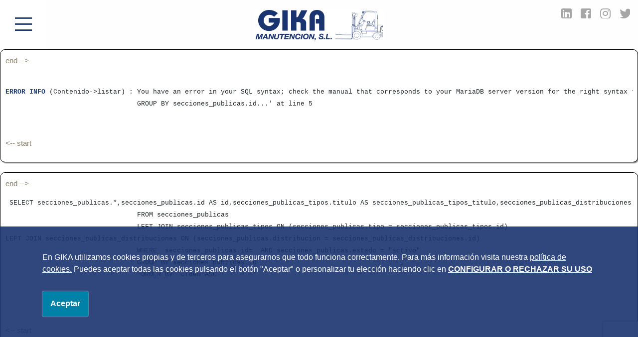

--- FILE ---
content_type: text/html; charset=UTF-8
request_url: https://www.gika.es/nam-non-ligula-ac
body_size: 10244
content:



    <!DOCTYPE html>
    <!--[if lt IE 7]>      <html class="no-js lt-ie9 lt-ie8 lt-ie7" lang="es"> <![endif]-->
    <!--[if IE 7]>         <html class="no-js lt-ie9 lt-ie8" lang="es"> <![endif]-->
    <!--[if IE 8]>         <html class="no-js lt-ie9" lang="es"> <![endif]-->
    <!--[if gt IE 8]><!--> <html class="no-js" lang="es"> <!--<![endif]-->
<head>

    <script>

        function replace (original, replaces) {

            if (typeof replaces === 'undefined') {
                return original;
            }

            $.each(replaces, function(key, val) {
                reg = new RegExp('{{'+key+'}}', 'g');
                original = original.replace(reg, val);
            });

            return original;
        }

                var prismaTraducion =  {"si":"S\u00ed","no":"No","si_2":"S\u00ed","no_2":"No","guardar":"Guardar","cancelar":"Cancelar","aceptar":"Aceptar","aceptar_2":"Aceptar","destinatarios":"Destinatarios","duracion_estimada":"Duraci\u00f3n estimada","date_format":"dd\/mm\/yy","replegar_pestanas":"Replegar pesta\u00f1as","desplegar_pestanas":"Desplegar pesta\u00f1as","mensaje_conf_tabla_guardar":"La configuraci\u00f3n actual de la tabla ha sido guardada","titulo_mensaje_data_guardar":"Datos guardados","titulo_imposible_cancel_pedido":"Imposible cancelar pedido","mensaje_imposible_cancel_pedido":"No se ha podido cancelar el pedido. Int\u00e9ntalo de nuevo m\u00e1s tarde o ponte en contacto con un Administrador","mensaje_se_ha_cancelado_pedido":"Se ha cancelado correctamente el pedido","titulo_recuperar_pedido":"Recuperar pedido","mensaje_recuperar_pedido_question":"\u00bfRealmente desea recuperar este pedido y que deje de estar cancelado?","titulo_borrar_registro":"Borrar registro","mensaje_borrar_registro_confirm":"\u00bfRealmente desea borrar el registro?","titulo_registros_dependientes":"Registros dependientes","mensaje_eliminar_registros_dependientes_singular":"El registro que se desea eliminar tiene {{texto}} registro dependiente.","mensaje_eliminar_registros_dependientes_singular_2":"Borrar primero dicho registro.","mensaje_eliminar_registros_dependientes_plural":"El registro que se desea eliminar tiene {{texto}} registros dependientes.","mensaje_eliminar_registros_dependientes_plural_2":"Borrar primero dichos registros.","abrir_articulo":"Abrir art\u00edculo","cerrar":"Cerrar","pregunta_realmente_borrar_definitiva":"\u00bfRealmente desea borrar de manera definitiva el registro?","titulo_recuperar_registro":"Recuperar registro","mensaje_recuperar_registro":"\u00bfRealmente desea recuperar este registro?","list_marcar_como_tooltip":"Marcar como {{texto}}","list_estado_actual_tooltip":"Estado actual: {{texto}}","titulo_Error_cambio_estado":"Error en cambio de estado","mensaje_error_cambio_estado":"Se ha producido un error al cambiar de estado. Int\u00e9ntelo de nuevo m\u00e1s tarde o p\u00f3ngase en contacto con un Administrador","modo_compacto_imagenes_desactivar":"Desactivar el modo compacto y desplegar la informaci\u00f3n","modo_compacto_imagenes":"Modo compacto para cambiar el orden de las im\u00e1genes","modo_compacto_files":"Modo compacto para cambiar el orden de los files","mensaje_video_plataformas_permitidas":"Plataformas permitidas: Youtube, Vimeo, Metacafe, Dailymotion, Facebook","mensaje_video_plataformas_permitidas_2":"<strong>SI NO ES FACEBOOK<\/strong>: Copiar directamente la direcci\u00f3n de la barra de navegaci\u00f3n que aparece cuando se visualiza el v\u00eddeo e introducirla en el siguiente campo","mensaje_video_plataformas_permitidas_3":"texto_video_mensaje_panel","titulo_question_cancelar_edicion":"Cancelar edici\u00f3n","mensaje_question_cancelar_edicion":"\u00bfRealmente desea cancelar la edici\u00f3n de este registro?","mensaje_question_cancelar_edicion_2":"Si se cancela se perder\u00e1 cualquier cambio realizado","mensaje_abandono_pagina":"Est\u00e1 a punto de abandonar la pagina y se han realizado cambios en el formulario actual. \u00bfEst\u00e1 seguro?","titulo_salir_panel":"Salir del panel","panel_administracion":"management panel","mensaje_salir_panel":"\u00bfRealmente desea salir del {{texto}}?","mensaje_tiempo_queda":"Menos de un minuto","mensaje_tiempo_aprox":"Aprox. {{tiempo}} minutos","cuenta_atras_envio":"Cuenta atr\u00e1s hasta el pr\u00f3ximo env\u00edo","fecha_envio":"Fecha de env\u00edo","llevan_correos_enviados":"llevan  de <b>{{total}}<\/b> correos enviados","no_mas_envios_pendientes":"No hay m\u00e1s env\u00edos pendientes","add_directo_sec_desde_inicio":"A\u00f1adir acceso directo a esta Secci\u00f3n desde el Inicio","quitar_directo_sec_desde_inicio":"Quitar acceso directo a esta Secci\u00f3n en el Inicio","mensaje_falta_terminar_session":"Falta {{response}} para que termine","titulo_envio_alerta":"Env\u00edo de alerta","mensaje_envio_alerta":"Solo se podr\u00e1 enviar esta alerta una vez, \u00bfest\u00e1 seguro?","preparando_envio":"Preparando env\u00edo","realizando_envio":"Realizando env\u00edo","enviados_label":"Enviados","faltan_label":"Faltan","enviando_alerta":"Enviando alerta","mensaje_redimension_fallo":"<strong>Importante<\/strong>: El recorte puede fallar si coincide con el l\u00edmite de la imagen","mensaje_redimension_imagen":"<strong>Selecciona un \u00e1rea<\/strong>. Si es mayor que el tama\u00f1o base, se redimensionar\u00e1","mensajeremplazarTextoRecorte":"Tama\u00f1o base del recorte:<strong> {{dimensiones}}<\/strong> p\u00edxeles","tituloAnadir":"A\u00f1adir","tyni_formatoh2":"Heading H2","tyni_formatoh3":"Heading H3","titulo_recortedeimagen":"Recorte de imagen","alert_recorte_eliminado":"El recorte ha sido eliminado","alert_recorte_guardado":"El recorte se guard\u00f3 correctamente.","alert_no_se_pudo_recorte_guardado":"ERROR: No se pudo guardar el recorte.","alert_no_se_guardo_recorte":"La imagen no se guard\u00f3 (debes seleccionar un \u00e1rea).","alert_no_se_pudo_intenta_de_nuevo":"ERROR:No se ha podido recortar la imagen, por favor intentelo de nuevo.","titulo_mensaje_borrar_archivo":"Borrar archivo","mensaje_question_borrar_archivo":"\u00bfConfirma que quiere eliminar este elemento?","error_formato_img_msg":"Error al subir \"{{archivo}}\": este archivo no es una imagen de formato v\u00e1lido.","error_size_img_msg":"Error al subir \"{{archivo}}\": Por favor selecciona una imagen m\u00e1s peque\u00f1a, el tama\u00f1o m\u00e1ximo son 100MB.","msg_alcanzo_numero_max_img":"Se ha alcanzado el n\u00famero m\u00e1ximo de {{max}} im\u00e1genes. Para subir una nueva se ha de eliminar alguna de las existentes.","msg_alcanzo_numero_max_file":"Se ha alcanzado el n\u00famero m\u00e1ximo de {{max}} v\u00eddeos. Para subir uno nuevo se ha de eliminar alguno de los existentes.","msg_alcanzo_numero_max_video":"Se ha alcanzado el n\u00famero m\u00e1ximo de {{max}} archivos. Para subir uno nuevo se ha de eliminar alguno de los existentes.","msg_envio_finalizado":"EL ENV\u00cdO HA FINALIZADO.","msg_dimencion_maximo_permitido_archivo":"Las dimensiones del archivo {{file_name}} superan el m\u00e1ximo permitido de {{dimencionx}} x {{dimenciony}}.","label_espacio_libre":"Espacio libre","imagen":"imagen","imagenes":"im\u00e1genes","video_titulo":"v\u00eddeo","videos":"v\u00eddeos","archivo_titulo":"archivo","archivos":"archivos","option_img_representativa":"Imagen representativa del {{tipo_archivo}}: {{nombre_archivo}}","titulo_borrado_exitoso":"Borrado exitoso","msgborradoexitoso":"Se ha borrado el elemento seleccionado","msgBorradoFailtitulo":"Borrado err\u00f3neo","msgBorradoBail":"No se ha podido borrar el elemento seleccionado. Int\u00e9ntelo de nuevo o p\u00f3ngase en contacto con un Administrador","titulo_desactivado_erroneo":"Desactivado err\u00f3neo","msg_desactivado_erroneo":"No se ha podido desactivar el elemento seleccionado. Int\u00e9ntelo de nuevo o p\u00f3ngase en contacto con un Administrador","titulo_desactivado_exitoso":"Desactivado exitoso","msg_desactivado_exitoso":"Se ha desactivado el elemento seleccionado","titulo_aprobado_erroneo":"Aprobado err\u00f3neo","msg_aprobado_erroneo":"No se ha podido aprobar el elemento seleccionado. Int\u00e9ntelo de nuevo o p\u00f3ngase en contacto con un Administrador","titulo_aprobado_exitoso":"Aprobado exitoso","msg_aprobado_exitoso":"Se ha aprobado el elemento seleccionado","tituloDesactivarElemento":"Desactivar elemento","msgDesactivarElemento":"\u00bfSeguro que quiere desactivar el elemento seleccionado?","titulo_eleminar_acceso":"Eliminar acceso directo","mensaje_conf_eliminar_acceso":"\u00bfSeguro que quiere eliminar el acceso directo a{{name}}?","labelBoletinesMostrar":"Mostrar","labelBoletinesOcultar":"Ocultar"};

    </script>
    <meta charset="utf-8">
    <script>
        (function(i,s,o,g,r,a,m){i['GoogleAnalyticsObject']=r;i[r]=i[r]||function(){
            (i[r].q=i[r].q||[]).push(arguments)},i[r].l=1*new Date();a=s.createElement(o),
            m=s.getElementsByTagName(o)[0];a.async=1;a.src=g;m.parentNode.insertBefore(a,m)
        })(window,document,'script','https://www.google-analytics.com/analytics.js','ga');

        ga('create', 'UA-59968231-1', 'auto');
        ga('send', 'pageview');
    </script>
    <meta http-equiv="X-UA-Compatible" content="IE=edge,chrome=1">
    <meta name="viewport" content="width=device-width, initial-scale=1">
    <title>Nam non ligula ac | GIKA</title>
                <meta content='Nam non ligula ac' property='og:title'/>
                    <meta content='https://www.gika.es/nam-non-ligula-ac' property='og:url'/>
                    <meta content='https://www.gika.es/cache/secciones-publicas/2018/10/20/i-p-1024x768-espigon-.agua-opcion-a-as-df_og_image.jpg' property='og:image'/>
                    <meta content='GIKA' property='og:site_name'/>
                    <meta content='Cras vehicula, lorem ut dictum rhoncus, nisi erat luctus arcu, id luctus purus mauris sit amet urna. Cras id elit risus. Integer consequa...' property='og:description'/>
                    <meta name="description" content="" />
        <meta name="keywords" content="" />
            <meta name="robots" content="INDEX,FOLLOW" />
    <script>
                var gmaps_lat = "43.263242424752775";
        var gmaps_lng = " -1.969575583934784";
        var gmaps_zoom = 19;
        var gmaps_maptype = "HYBRID";
        
        var uaAnalitics = "UA-59968231-1";

        var titulopolitica = 'Para ver el contenido debe modificar la <a class=\"config-cookies\" href=\"#\">configuración de las Cookies</a>.';
    </script>

    <link rel="shortcut icon" href="https://www.gika.es/favicon.ico" type="image/x-icon" />

                                                                                                                                                                                                                                                                                                                                                                                                                                                                                                                                                                                                                                                                                                                                                                                                                                                                                                                                                                                                                                                                                                                                                                                                                                                                                                                                                                                                                                                                                                                                                                                                                                                                                                                                                                                                                                                                                                                                                                                                                                                                                                                                                                                                                                                                                                                                                                                                                                                                                                                                                                                                                    
    <link rel="alternate" hreflang="eu" href="https://www.gika.es/seccion-13-nam-non-ligula-ac" />
            <!-- RECAPTCHA 3 -->
        <script src="https://www.google.com/recaptcha/api.js?render=6LdZpSohAAAAAB7G8Ksxutyg0nYvbnuywVB4ts_o"></script>
    
            <link href="https://fonts.googleapis.com/css?family=Ubuntu:300,300i,400,400i,500,500i,700,700i" rel='stylesheet' type='text/css' media='all' />
                        <link href="https://www.gika.es/min/f=css/plugins/jquery-ui/bootstrap/jquery-ui-1.10.0.custom.css,css/plugins/jquery.colorbox/colorbox.css,css/bootstrap.min.css,css/fontawesome-all.min.css,css/bootstrap-social.css,css/main.css,temas/gika/css/estilos.css,temas/gika/css/cookies.css" rel='stylesheet' type='text/css' media='all' />
    
                <script src="https://www.gika.es/min/f=js/jquery-1.9.1.min.js,js/modernizr-2.6.2.min.js,js/_init_public.js"></script>
            <!--[if lte IE 9]>
    <script src='http://ie7-js.googlecode.com/svn/version/2.1(beta4)/IE9.js'></script>
    <script src='http://css3-mediaqueries-js.googlecode.com/svn/trunk/css3-mediaqueries.js'></script>
    <![endif]-->

</head>

<body class="chrome  with-cart" >



<!--Script para que el footer se ajuste al la altura de la pantalla del usuario -->
<script>
    $(document).ready(function() {
        var h_header = $('#header-bg').height();
        var h_footer = $('#footer-bg').height();
        var h_disp = $(window).height() - h_header - h_footer;
        $('#section-bg').css("min-height", h_disp);
    });
</script>
<!--Script para qque cuando se despliegue el menú ocupe solamente la altura de la pantalla del usuario-->
<script>
    $(document).ready(function()
    {
        var h_disp = $(window).height();
        $('#main-nav .navbar-collapse.collapse').css("height", h_disp);
        $('#main-nav .primera').css("height", h_disp+17);
    });
</script>
<div id="header-bg" class="container-fluid">
        <div class="row d-md-none">
        <div id="social-langs" class="container-fluid">
            <div class="socials float-left w-100">
                <ul class="d-flex justify-content-end align-items-end flex-row">
                                            <li><a href="https://www.facebook.com/gikamanutencion.carretillas.5" target="_blank" class="btn btn-social-icon btn-facebook btn-xs" title="Facebook" data-toggle="tooltip" data-placement="bottom"><i class="fab fa-facebook"></i></a></li>
                                                                <li><a href="#" target="_blank" class="btn btn-social-icon btn-twitter btn-xs" title="Twitter" data-toggle="tooltip" data-placement="bottom"><i class="fab fa-twitter"></i></a></li>
                                                                                    <li><a href="#" target="_blank" class="btn btn-social-icon btn-instagram btn-xs" title="Instagram" data-toggle="tooltip" data-placement="bottom"><i class="fab fa-instagram"></i></a></li>
                                                                                                                            <li><a href="https://www.linkedin.com/company/gika-manutencion-s-l" target="_blank" class="btn btn-social-icon btn-linkedin btn-xs" title="Linkedin" data-toggle="tooltip" data-placement="bottom"><i class="fab fa-linkedin"></i></a></li>
                                    </ul>
            </div>

            <div class="clearfix"></div>
        </div>
    </div>
    <header class="d-flex justify-content-end align-items-start">
            <div id="logo" class="float-left d-flex justify-content-center align-items-center">
                                                        <a href="https://www.gika.es">
                                                    <img class="d-block" src="https://www.gika.es/img/logo.png" alt="GIKA" />
                                                </a>
                                            </div>
                <div class="logos_redes position-absolute right float-right">
                                        <span class="d-none d-md-inline-block float-right">
                            <div class="socials float-left">
                                <ul class="d-flex justify-content-center align-items-end">
                                                                            <li><a href="https://www.linkedin.com/company/gika-manutencion-s-l" target="_blank" class="btn btn-social-icon btn-linkedin btn-xs" title="Linkedin" data-toggle="tooltip" data-placement="bottom"><i class="fab fa-linkedin"></i></a></li>
                                                                                                                <li><a href="https://www.facebook.com/gikamanutencion.carretillas.5" target="_blank" class="btn btn-social-icon btn-facebook btn-xs" title="Facebook" data-toggle="tooltip" data-placement="bottom"><i class="fab fa-facebook"></i></a></li>
                                                                                                                <li><a href="#" target="_blank" class="btn btn-social-icon btn-instagram btn-xs" title="Instagram" data-toggle="tooltip" data-placement="bottom"><i class="fab fa-instagram"></i></a></li>
                                                                                                                <li><a href="#" target="_blank" class="btn btn-social-icon btn-twitter btn-xs" title="Twitter" data-toggle="tooltip" data-placement="bottom"><i class="fab fa-twitter"></i></a></li>
                                                                                                                                                                                    
                                </ul>
                            </div>
                                                            </nav>
                                                    </span>
                    <div class="clearfix"></div>
                </div>
    </header>
    <div class="clearfix"></div>
</div>




<div id="main-nav-bg" class="container-fluid">
    <nav id="main-nav" class="navbar  navbar-light">
        <button class="navbar-toggler position-absolute" type="button" data-toggle="collapse" data-target="#main-nav-menu" aria-controls="main-nav-menu" aria-expanded="false" aria-label="Mostrar/ocultar navegación">
            <i class="fas fa-bars"></i>
        </button>
        <div class="collapse navbar-collapse  " id="main-nav-menu">
            <button class="nabvar-close d-inline-block position-absolute btn" type="button" data-target="#main-nav-menu">
                <i class="fal fa-times"></i>
            </button>
            <div class="container">
                <div class="titular_menu_desp d-block text-center">
                    MENÚ                </div>
                <div class="row ml-0 mr-0">
                    <ul class="navbar-nav col-lg-3">
                                                                            <li class="nav-item ">
                                                                    <a href="https://www.gika.es" class="nav-link pl-0">Portada</a>
                                                                                            </li>

                                                        <li class="nav-item ">
                                                                    <a href="https://www.gika.es/gika-manutencion" class="nav-link pl-0">Gika Manutención</a>
                                                                                            </li>

                                                        <li class="nav-item ">
                                                                    <a href="https://www.gika.es/noticias" class="nav-link pl-0">Noticias</a>
                                                                                                                            </li>

                                                        <li class="nav-item ">
                                                                    <div class="d-flex justify-content-between align-items-center clase_prod">
                                        <div class="nav-link pl-0">Productos</div>
                                        <i class="fas fa-arrow-right"></i>
                                    </div>
                                                                                                                                                    <div class="d-block position-absolute submenu_azul">
                                                                                                <div class="inline titular_submenu"> Productos</div>
                                                <ul class="row lista_submenu pl-0">                                                <li class="d-flex justify-content-start align-items-center"><div class="d-block subprod">Carretillas contrapesadas</div></li><li class="d-flex justify-content-start align-items-center"><div class="d-block subprod">Máquinas de interior</div></li>                                                                                                <ul class="tercer_nivel">
                                                                                                            <li class="d-flex justify-content-center align-items-center">
                                                            <i class="fas fa-angle-right"></i>
                                                            <a href="https://www.gika.es/termicas">Térmicas</a>
                                                        </li>
                                                                                                            <li class="d-flex justify-content-center align-items-center">
                                                            <i class="fas fa-angle-right"></i>
                                                            <a href="https://www.gika.es/electricas">Eléctricas</a>
                                                        </li>
                                                                                                    </ul>
                                                                                                <ul class="tercer_nivel">
                                                                                                            <li class="d-flex justify-content-start align-items-center">
                                                            <i class="fas fa-angle-right"></i>
                                                            <a href="https://www.gika.es/transpaletas-electricas">Transpaletas eléctricas</a>
                                                        </li>
                                                                                                            <li class="d-flex justify-content-start align-items-center">
                                                            <i class="fas fa-angle-right"></i>
                                                            <a href="https://www.gika.es/apiladores">Apiladores</a>
                                                        </li>
                                                                                                            <li class="d-flex justify-content-start align-items-center">
                                                            <i class="fas fa-angle-right"></i>
                                                            <a href="https://www.gika.es/retractiles">Retráctiles</a>
                                                        </li>
                                                                                                            <li class="d-flex justify-content-start align-items-center">
                                                            <i class="fas fa-angle-right"></i>
                                                            <a href="https://www.gika.es/carretillas-pasillos-estrechos">Carretillas pasillos estrechos</a>
                                                        </li>
                                                                                                            <li class="d-flex justify-content-start align-items-center">
                                                            <i class="fas fa-angle-right"></i>
                                                            <a href="https://www.gika.es/recogepedidos">Recogepedidos</a>
                                                        </li>
                                                                                                    </ul>
                                                </ul>                                            </div>

                                        
                                                                                                                                        </li>

                                                        <li class="nav-item ">
                                                                    <div class="d-flex justify-content-between align-items-center clase_maq">
                                        <div class="nav-link pl-0">Máquinas Ocasión</div>
                                        <i class="fas fa-arrow-right"></i>
                                    </div>
                                                                                                        
                                                                                    <div class="d-block position-absolute submenu_gris">
                                                                                                <div class="inline titular_submenu borde_submenu2">Máquinas Ocasión</div>
                                                <ul>                                                <li class="d-flex justify-content-start align-items-center"><i class="fas fa-angle-right"></i><a href="https://www.gika.es/carretillas">Carretillas</a></li><li class="d-flex justify-content-start align-items-center"><i class="fas fa-angle-right"></i><a href="https://www.gika.es/implementos">Implementos</a></li></ul>                                            </div>
                                                                                                                                        </li>

                                                        <li class="nav-item ">
                                                                    <a href="https://www.gika.es/servicio-post-venta" class="nav-link pl-0">Servicio Post-venta</a>
                                                                                            </li>

                                                        <li class="nav-item ">
                                                                    <a href="https://www.gika.es/contacto" class="nav-link pl-0">Contacto</a>
                                                                                            </li>

                                                        <li class="nav-item ">
                                                                    <a href="https://www.gika.es/aviso-legal" class="nav-link pl-0">Aviso legal</a>
                                                                                            </li>

                                                        <li class="nav-item ">
                                                                    <a href="https://www.gika.es/politica-de-privacidad-y-cookies" class="nav-link pl-0">Política de privacidad y Cookies</a>
                                                                                            </li>

                                                </ul>
                </div>
            </div>
                            <nav id="langs" class="float-left position-absolute">
                    <ul>
                                                    <li class="es selected first "><abbr title="Idioma actual: Castellano" data-toggle="tooltip" data-placement="bottom">es</abbr></li>
                                                        <li class="eu   last"><a href="https://www.gika.es/seccion-13-nam-non-ligula-ac" title="Euskara" data-toggle="tooltip" data-placement="bottom">eu</a></li>
                                                </ul>
                </nav>
                    </div>
    </nav>
</div>




<div id="section-bg" class="container-fluid">



<!--
<div id="section-bg" class="container-fluid">

-->
<section class="section-gallery-3-cols"  >


        
        
        
        <div class="titulo d-block">


        
                                                <div class="debug"><p><a name="prstart417" href="#prend417" class="nav-pr">end --></a></p><pre><p><br /><strong>ERROR INFO</strong> (Contenido->listar) : You have an error in your SQL syntax; check the manual that corresponds to your MariaDB server version for the right syntax to use near 'AND secciones_publicas.estado = "activo" 
				 GROUP BY secciones_publicas.id...' at line 5</p></pre><br /><p><a name="prEND417" href="#prstart417" class="nav-pr"><-- start</a></p></div><div class="debug"><p><a name="prstart620" href="#prend620" class="nav-pr">end --></a></p><pre> SELECT secciones_publicas.*,secciones_publicas.id AS id,secciones_publicas_tipos.titulo AS secciones_publicas_tipos_titulo,secciones_publicas_distribuciones.titulo AS secciones_publicas_distribuciones_titulo
				 FROM secciones_publicas
				 LEFT JOIN secciones_publicas_tipos ON (secciones_publicas.tipo = secciones_publicas_tipos.id) 
LEFT JOIN secciones_publicas_distribuciones ON (secciones_publicas.distribucion = secciones_publicas_distribuciones.id)
				 WHERE  secciones_publicas.id=  AND secciones_publicas.estado = "activo" 
				 GROUP BY secciones_publicas.id
				  ORDER BY  orden ASC  
				 
				</pre><br /><p><a name="prEND620" href="#prstart620" class="nav-pr"><-- start</a></p></div><hr />

                            <h1 class="text-center"></h1>
                        </div>






        
                <div class="container-fluid fondo_fluid pl-0 pr-0">

            <div class="container hueco">





                <div class="content-section col-12 col-sm-12 col-md-12 col-lg-12">

                <div class="row d-block">
                    <script>
    function igualarAlturaDescripciones(){
        hDescription = 0;
        $('#content-articles').find('article').find('.texts').find('p').each(function(){
            if($(this).innerHeight() > hDescription) hDescription = $(this).innerHeight();
        })
        if(hDescription > 0){
            $('#content-articles').find('article').find('.texts').find('p').innerHeight(hDescription);
            $('#content-articles').find('article').find('.texts').find('p').removeClass('m-0');
        }
    }

    $(document).ready(function(){
                $('a[rel="gallery"]').colorbox({
            maxWidth:'95%',
            maxHeight:'95%',
            onComplete: swipeColorbox
        });

        $('a[rel="gallery_xs"]').colorbox({
            maxWidth:'95%',
            maxHeight:'95%',
            onComplete: swipeColorbox
        });

        if($('#content-articles').html() != 'undefined' && ($('#content-articles').find('article').hasClass('list-two-cols-img-top') || $('#content-articles').find('article').hasClass('list-three-cols') || $('#content-articles').find('article').hasClass('list-four-cols'))){
            igualarAlturaDescripciones();
        }
    })



</script><?php//require_once('html-parts/categorias.php'); ?>
<div class="clearfix"></div>



<?php/*
 Esto es para los titulares de la página de detalle de productos y de noticias (Antes del aside)
*/ ?>



                







  
        






    <div class="raya_det w-100"></div>
    <div class="texto">
        <p>Cras vehicula, lorem ut dictum rhoncus, nisi erat luctus arcu, id luctus purus mauris sit amet urna. Cras id elit risus. Integer consequat eros a massa venenatis, vitae pretium lacus tempus. Suspendisse pellentesque condimentum magna, eu fermentum nulla accumsan id? Cras cursus eget mauris eget volutpat. Quisque tincidunt sit amet ex nec maximus. Vestibulum cursus augue ac odio pulvinar porta. Fusce tristique metus id aliquam fermentum? Nulla auctor ultricies faucibus. Etiam accumsan suscipit felis, at volutpat lorem consequat ac. Nam ornare justo leo, at placerat erat lobortis ut. Duis ac cursus ipsum. Nulla at posuere elit! Nunc fermentum varius egestas.<br /><br />Fusce elementum, tellus non iaculis suscipit, erat augue bibendum arcu, sed aliquam enim eros eget lorem. Suspendisse in orci a purus placerat vulputate eu et leo. Integer quis lobortis est? Morbi ut egestas ligula, sed gravida magna. Maecenas tempor erat et enim ultrices, ac dictum urna cursus. Maecenas fringilla consequat elit, ut eleifend sem scelerisque nec. Maecenas maximus leo ac ligula ultricies pulvinar! Cras ac arcu suscipit, egestas lorem vitae; rutrum dui. Nullam mattis sem id sapien egestas, vel vestibulum neque tincidunt. Nulla facilisi. In hac habitasse platea dictumst. Duis suscipit, dolor pharetra convallis sagittis; orci est convallis est, at auctor enim justo ornare eros. Suspendisse lacinia leo ac pellentesque pulvinar. Ut nisl ex, elementum eu tellus in, finibus vulputate odio.<br /><br />Nunc tristique elit id ante sodales, ut posuere est ultricies! Duis pellentesque dolor id ipsum dapibus feugiat? Lorem ipsum dolor sit amet, consectetur adipiscing elit. Donec ornare sem sit amet orci ultricies, ornare pulvinar nisl volutpat. Vestibulum placerat suscipit dolor eget consequat. Sed commodo erat quis eros molestie sagittis. Quisque ac accumsan odio. Cum sociis natoque penatibus et magnis dis parturient montes, nascetur ridiculus mus. Quisque a purus bibendum, aliquet nunc quis; lobortis nibh? Vestibulum elementum lacus sed iaculis congue. Proin tempus ultricies elementum. Aliquam erat volutpat. Vivamus sed ullamcorper nibh! Etiam lorem sem, dignissim eu magna ut, commodo ultrices tortor.</p>    </div>




<div class="clearfix"></div>
<div class="row">
    <ul id="gallery" class="d-flex flex-wrap">
        	
			
			
    <li class="first  col-6 col-sm-4" >
        <div class="media d-flex justify-content-end align-items-center">
            				<a href="https://www.gika.es/upload/secciones-publicas/2018/10/20/i-p-1024x768-espigon-.agua-opcion-a-as-df_grande.jpg" rel="gallery" title="" data-placement="bottom">
            			<img src="https://www.gika.es/cache/secciones-publicas/2018/10/20/i-p-1024x768-espigon-.agua-opcion-a-as-df_3col_cr.jpg" alt="" class="img-thumbnail"  />
							</a>
                    </div>
            </li>
    </ul>
</div>
<div class="clearfix"></div>










                            
    
<div class="clearfix"></div>
<div class="clearfix"></div>


                </div>
             </div>
           </div>
        </div>
        

    </section>
<div class="clearfix"></div> </div>
<div id="footer-bg" class="container-fluid pl-0 pr-0">
    <footer>
                <div class="fondo_superior container-fluid">
            <div class="container">
                <div class="row footer_superior">
                    <div class="col-lg-3 footer_logo d-flex">
                        <img class="img-fluid d-md-block" src="https://www.gika.es/../../img/logo_footer.png" alt="">
                    </div>
                    <div class="col-lg-3 footer_redes">
                        <div class="socials text-center">
                            <ul>
                                                                    <li><a href="https://www.linkedin.com/company/gika-manutencion-s-l" target="_blank" class="btn btn-social-icon btn-linkedin btn-xs" title="Linkedin" data-toggle="tooltip" data-placement="bottom"><i class="fab fa-linkedin"></i></a></li>
                                                                                                    <li><a href="https://www.facebook.com/gikamanutencion.carretillas.5" target="_blank" class="btn btn-social-icon btn-facebook btn-xs" title="Facebook" data-toggle="tooltip" data-placement="bottom"><i class="fab fa-facebook"></i></a></li>
                                                                                                    <li class="d-none"><a href="#" target="_blank" class="btn btn-social-icon btn-instagram btn-xs" title="Instagram" data-toggle="tooltip" data-placement="bottom"><i class="fab fa-instagram"></i></a></li>
                                                                                                    <li class="d-none"><a href="#" target="_blank" class="btn btn-social-icon btn-twitter btn-xs" title="Twitter" data-toggle="tooltip" data-placement="bottom"><i class="fab fa-twitter"></i></a></li>
                                                                
                                                                                                
                            </ul>
                        </div>
                    </div>
                    <div id="footer-data1" class="col-lg-3 col-md-6 d-flex justify-content-lg-end justify-content-md-start justify-content-center footer_telefonos">
                        <ul>
                                                            <li class="phone d-flex justify-content-lg-end justify-content-md-start justify-content-center align-items-center"><i class="fas fa-phone"></i> <strong>943 400 766</strong></li>
                                                                                        <li class="fax d-flex justify-content-lg-end justify-content-md-start justify-content-center align-items-center"><i class="fas fa-fax"></i> <span>943 400 799</span></li>
                                                                                        <li class="d-flex justify-content-lg-end justify-content-md-end justify-content-center align-items-center"><i class="fas fa-at"></i> <a href="mailto:gika@gika.es">gika@gika.es</a></li>
                                                    </ul>
                    </div>
                    <div id="footer-data2" class="col-lg-3 col-md-6 d-flex justify-content-lg-end justify-content-md-end justify-content-center footer_direccion">
                            <ul>
                                                                    <li>Pol. Zikuñaga, 20 - Nave 2</li>
                                                                                                    <li>20120&nbspHernani&nbsp(Gipuzkoa)</li>
                                                                                                    <li>Apartado de correos 227</li>
                                                            </ul>

                    </div>
                </div>
            </div>
        </div>
        <div class="fondo_inferior container-fluid">
            <div class="container">
                <div class="row footer_inferior">
                    <div class="col-lg-6 legal_politica">
                        <ul class="list-inline">
                            <li class="list-inline-item"> <a href="https://www.gika.es/aviso-legal">Aviso legal</a></li>
                            <span>|</span>
                            <li class="list-inline-item"> <a href="https://www.gika.es/politica-de-privacidad-y-cookies">Política de privacidad y Cookies</a></li>
                        </ul>
                    </div>
                    <div class="col-lg-6 text-lg-right prismacm">
                        <li class="prismacm list-inline-item">Agencia: <a href="http://www.prismacm.com" target="_blank">prisma<span>cm</span></a></li>
                    </div>
                </div>
            </div>
        </div>
    </footer>
</div>

    <div id="cookies_msg">
        <div class="container">
            <div class="content">
                <div class="texto">
                    <p>En GIKA utilizamos cookies propias y de terceros para asegurarnos que todo funciona correctamente. Para más información visita nuestra <a href="https://www.gika.es/cat-blog-6">política de cookies.</a>                        Puedes aceptar todas las cookies pulsando el botón "Aceptar" o personalizar tu elección haciendo clic en <a href="#" class=" " id="configurar-cookies"><strong>CONFIGURAR O RECHAZAR SU USO</strong></a>                    </p>
                </div>

            </div>
            <div class="botonera-fake"></div>
            <div class="botonera">
                <a href="#" class="float-lg-left d-inline-block btn accept-all">Aceptar</a>
            </div>
        </div>

    </div>
<div id="cookies-pop-up" class="" style="display: none">
    <div class="container">
        <span class="close">X</span>
        <div class="col-12 pr-0 pl-0">
            <h2>Configuración de cookies</h2>
            <p>Cuando visitas un sitio web, éste puede obtener o
 guardar información de tu navegación mediante el uso de cookies, y esa información se usa principalmente para que 
 el sitio web funcione según lo esperado. Por lo general, la información se guarda de manera anónima, pero puede que para proporcionarle una experiencia web más personalizada, 
 ésta se guarde. Con el objetivo de que estés adecuadamente informado sobre cómo y para qué usamos las cookies ponemos a tu disposición un listado con cada una de las categorías 
 de cookies que usamos en gika.es para que puedas saber más sobre cada una de ellas y cambiar su configuración. El bloqueo de algunos tipos de cookies puede afectar tu experiencia en nuestra web.</p>
            <a href="#" class="btn  accept-all" ">Permitirlas todas</a>
            <div class="bloque-tipo-cookies">
                <h3>Gestionar las preferencias de consentimiento</h3>

                <div class="min-bloque">

                    <div class="float-left textos col-12 pr-0 pl-0">
                        <span  class="activa-siempre ">Activas siempre</span>

                        <h4>Cookies técnicas</h4>
                        <p>Las cookies técnicas o necesarias son esenciales para
que nuestra web pueda funcionar correctamente e incluye funcionalidades básicas como identificar la sesión o
dar acceso a los usuarios registrados a zonas de acceso restringido. Por estos motivos las cookies técnicas no se pueden desactivar.</p>
                    </div>

                </div>
                <div class="min-bloque configurable">
                    <div class="float-right btn-swich">
                        <div class="switch-button">
                            <!-- Checkbox -->
                            <input type="checkbox"  name="switch-button" id="cookieStatistics" class="switch-button__checkbox">
                            <!-- Botón -->
                            <label for="cookieStatistics" class="switch-button__label"></label>
                        </div>
                    </div>
                    <div class="float-left textos">
                        <h4>Cookies de estadísticas</h4>
                        <p>Utilizamos cookies de tipo estadístico para ver cómo interactúas con la página web, 
       reuniendo información anónima durante el tiempo que navegas por ella. La finalidad de recabar esta información es la de introducir mejoras en la web en función del 
       análisis de los datos agregados.</p>
                    </div>

                </div>
                <div class="min-bloque configurable">
                    <div class="float-right btn-swich">
                        <div class="switch-button">
                            <!-- Checkbox -->
                            <input type="checkbox"   name="switch-button" id="cookieThirdparties" class="switch-button__checkbox">
                            <!-- Botón -->
                            <label for="cookieThirdparties" class="switch-button__label"></label>
                        </div>
                    </div>
                    <div class="float-left pr-0 pl-0 textos">
                        <h4>Cookies de terceros</h4>
                        <p>Las cookies de terceros se utilizan para analizar tu comportamiento mientras visitas la página web y para que, de forma puntual,
         otros proveedores puedan ofrecer publicidad personalizada y relevante atendiendo a tu perfil de navegación. Si se desactiva esta opción, servicios como YouTube, Facebook, Addthis y Google Maps dejarán de funcionar. Una vez aceptadas las cookies de terceros solo se podrán eliminar accediendo a la configuración de tu navegador.</p>
                    </div>

                </div>
            </div>
            <div class="clear_both"></div>
            <a href="#" id="confirma-seleccion" class="btn">Confirmar mis preferencias</a>
        </div>
    </div>

</div>
<script>

    $(document).ready(function(){
        check_ga();
                desactivarEstadisticas();
                        desactivarTerceros();
            })
</script>
    <script src="https://www.gika.es/min/f=js/jquery-ui-1.10.2.min.js,js/bootstrap.bundle.min.js,js/plugins/jquery.colorbox/jquery.colorbox-min.js,js/plugins/jquery.colorbox/i18n/jquery.colorbox-es.js,js/plugins/jquery.ellipsis.js,js/plugins/jquery.touchSwipe/jquery.touchSwipe.min.js,js/functions/main.js,js/functions/plugin-config.js,js/functions/plugin-starters.js,js/_all.js,js/carrito.js,js/_public.js,js/cookies.js,js/plugins/jquery.easing.1.3.js"></script>
</body>
</html>


--- FILE ---
content_type: text/html; charset=utf-8
request_url: https://www.google.com/recaptcha/api2/anchor?ar=1&k=6LdZpSohAAAAAB7G8Ksxutyg0nYvbnuywVB4ts_o&co=aHR0cHM6Ly93d3cuZ2lrYS5lczo0NDM.&hl=en&v=TkacYOdEJbdB_JjX802TMer9&size=invisible&anchor-ms=20000&execute-ms=15000&cb=lswoqccf2mlw
body_size: 44935
content:
<!DOCTYPE HTML><html dir="ltr" lang="en"><head><meta http-equiv="Content-Type" content="text/html; charset=UTF-8">
<meta http-equiv="X-UA-Compatible" content="IE=edge">
<title>reCAPTCHA</title>
<style type="text/css">
/* cyrillic-ext */
@font-face {
  font-family: 'Roboto';
  font-style: normal;
  font-weight: 400;
  src: url(//fonts.gstatic.com/s/roboto/v18/KFOmCnqEu92Fr1Mu72xKKTU1Kvnz.woff2) format('woff2');
  unicode-range: U+0460-052F, U+1C80-1C8A, U+20B4, U+2DE0-2DFF, U+A640-A69F, U+FE2E-FE2F;
}
/* cyrillic */
@font-face {
  font-family: 'Roboto';
  font-style: normal;
  font-weight: 400;
  src: url(//fonts.gstatic.com/s/roboto/v18/KFOmCnqEu92Fr1Mu5mxKKTU1Kvnz.woff2) format('woff2');
  unicode-range: U+0301, U+0400-045F, U+0490-0491, U+04B0-04B1, U+2116;
}
/* greek-ext */
@font-face {
  font-family: 'Roboto';
  font-style: normal;
  font-weight: 400;
  src: url(//fonts.gstatic.com/s/roboto/v18/KFOmCnqEu92Fr1Mu7mxKKTU1Kvnz.woff2) format('woff2');
  unicode-range: U+1F00-1FFF;
}
/* greek */
@font-face {
  font-family: 'Roboto';
  font-style: normal;
  font-weight: 400;
  src: url(//fonts.gstatic.com/s/roboto/v18/KFOmCnqEu92Fr1Mu4WxKKTU1Kvnz.woff2) format('woff2');
  unicode-range: U+0370-0377, U+037A-037F, U+0384-038A, U+038C, U+038E-03A1, U+03A3-03FF;
}
/* vietnamese */
@font-face {
  font-family: 'Roboto';
  font-style: normal;
  font-weight: 400;
  src: url(//fonts.gstatic.com/s/roboto/v18/KFOmCnqEu92Fr1Mu7WxKKTU1Kvnz.woff2) format('woff2');
  unicode-range: U+0102-0103, U+0110-0111, U+0128-0129, U+0168-0169, U+01A0-01A1, U+01AF-01B0, U+0300-0301, U+0303-0304, U+0308-0309, U+0323, U+0329, U+1EA0-1EF9, U+20AB;
}
/* latin-ext */
@font-face {
  font-family: 'Roboto';
  font-style: normal;
  font-weight: 400;
  src: url(//fonts.gstatic.com/s/roboto/v18/KFOmCnqEu92Fr1Mu7GxKKTU1Kvnz.woff2) format('woff2');
  unicode-range: U+0100-02BA, U+02BD-02C5, U+02C7-02CC, U+02CE-02D7, U+02DD-02FF, U+0304, U+0308, U+0329, U+1D00-1DBF, U+1E00-1E9F, U+1EF2-1EFF, U+2020, U+20A0-20AB, U+20AD-20C0, U+2113, U+2C60-2C7F, U+A720-A7FF;
}
/* latin */
@font-face {
  font-family: 'Roboto';
  font-style: normal;
  font-weight: 400;
  src: url(//fonts.gstatic.com/s/roboto/v18/KFOmCnqEu92Fr1Mu4mxKKTU1Kg.woff2) format('woff2');
  unicode-range: U+0000-00FF, U+0131, U+0152-0153, U+02BB-02BC, U+02C6, U+02DA, U+02DC, U+0304, U+0308, U+0329, U+2000-206F, U+20AC, U+2122, U+2191, U+2193, U+2212, U+2215, U+FEFF, U+FFFD;
}
/* cyrillic-ext */
@font-face {
  font-family: 'Roboto';
  font-style: normal;
  font-weight: 500;
  src: url(//fonts.gstatic.com/s/roboto/v18/KFOlCnqEu92Fr1MmEU9fCRc4AMP6lbBP.woff2) format('woff2');
  unicode-range: U+0460-052F, U+1C80-1C8A, U+20B4, U+2DE0-2DFF, U+A640-A69F, U+FE2E-FE2F;
}
/* cyrillic */
@font-face {
  font-family: 'Roboto';
  font-style: normal;
  font-weight: 500;
  src: url(//fonts.gstatic.com/s/roboto/v18/KFOlCnqEu92Fr1MmEU9fABc4AMP6lbBP.woff2) format('woff2');
  unicode-range: U+0301, U+0400-045F, U+0490-0491, U+04B0-04B1, U+2116;
}
/* greek-ext */
@font-face {
  font-family: 'Roboto';
  font-style: normal;
  font-weight: 500;
  src: url(//fonts.gstatic.com/s/roboto/v18/KFOlCnqEu92Fr1MmEU9fCBc4AMP6lbBP.woff2) format('woff2');
  unicode-range: U+1F00-1FFF;
}
/* greek */
@font-face {
  font-family: 'Roboto';
  font-style: normal;
  font-weight: 500;
  src: url(//fonts.gstatic.com/s/roboto/v18/KFOlCnqEu92Fr1MmEU9fBxc4AMP6lbBP.woff2) format('woff2');
  unicode-range: U+0370-0377, U+037A-037F, U+0384-038A, U+038C, U+038E-03A1, U+03A3-03FF;
}
/* vietnamese */
@font-face {
  font-family: 'Roboto';
  font-style: normal;
  font-weight: 500;
  src: url(//fonts.gstatic.com/s/roboto/v18/KFOlCnqEu92Fr1MmEU9fCxc4AMP6lbBP.woff2) format('woff2');
  unicode-range: U+0102-0103, U+0110-0111, U+0128-0129, U+0168-0169, U+01A0-01A1, U+01AF-01B0, U+0300-0301, U+0303-0304, U+0308-0309, U+0323, U+0329, U+1EA0-1EF9, U+20AB;
}
/* latin-ext */
@font-face {
  font-family: 'Roboto';
  font-style: normal;
  font-weight: 500;
  src: url(//fonts.gstatic.com/s/roboto/v18/KFOlCnqEu92Fr1MmEU9fChc4AMP6lbBP.woff2) format('woff2');
  unicode-range: U+0100-02BA, U+02BD-02C5, U+02C7-02CC, U+02CE-02D7, U+02DD-02FF, U+0304, U+0308, U+0329, U+1D00-1DBF, U+1E00-1E9F, U+1EF2-1EFF, U+2020, U+20A0-20AB, U+20AD-20C0, U+2113, U+2C60-2C7F, U+A720-A7FF;
}
/* latin */
@font-face {
  font-family: 'Roboto';
  font-style: normal;
  font-weight: 500;
  src: url(//fonts.gstatic.com/s/roboto/v18/KFOlCnqEu92Fr1MmEU9fBBc4AMP6lQ.woff2) format('woff2');
  unicode-range: U+0000-00FF, U+0131, U+0152-0153, U+02BB-02BC, U+02C6, U+02DA, U+02DC, U+0304, U+0308, U+0329, U+2000-206F, U+20AC, U+2122, U+2191, U+2193, U+2212, U+2215, U+FEFF, U+FFFD;
}
/* cyrillic-ext */
@font-face {
  font-family: 'Roboto';
  font-style: normal;
  font-weight: 900;
  src: url(//fonts.gstatic.com/s/roboto/v18/KFOlCnqEu92Fr1MmYUtfCRc4AMP6lbBP.woff2) format('woff2');
  unicode-range: U+0460-052F, U+1C80-1C8A, U+20B4, U+2DE0-2DFF, U+A640-A69F, U+FE2E-FE2F;
}
/* cyrillic */
@font-face {
  font-family: 'Roboto';
  font-style: normal;
  font-weight: 900;
  src: url(//fonts.gstatic.com/s/roboto/v18/KFOlCnqEu92Fr1MmYUtfABc4AMP6lbBP.woff2) format('woff2');
  unicode-range: U+0301, U+0400-045F, U+0490-0491, U+04B0-04B1, U+2116;
}
/* greek-ext */
@font-face {
  font-family: 'Roboto';
  font-style: normal;
  font-weight: 900;
  src: url(//fonts.gstatic.com/s/roboto/v18/KFOlCnqEu92Fr1MmYUtfCBc4AMP6lbBP.woff2) format('woff2');
  unicode-range: U+1F00-1FFF;
}
/* greek */
@font-face {
  font-family: 'Roboto';
  font-style: normal;
  font-weight: 900;
  src: url(//fonts.gstatic.com/s/roboto/v18/KFOlCnqEu92Fr1MmYUtfBxc4AMP6lbBP.woff2) format('woff2');
  unicode-range: U+0370-0377, U+037A-037F, U+0384-038A, U+038C, U+038E-03A1, U+03A3-03FF;
}
/* vietnamese */
@font-face {
  font-family: 'Roboto';
  font-style: normal;
  font-weight: 900;
  src: url(//fonts.gstatic.com/s/roboto/v18/KFOlCnqEu92Fr1MmYUtfCxc4AMP6lbBP.woff2) format('woff2');
  unicode-range: U+0102-0103, U+0110-0111, U+0128-0129, U+0168-0169, U+01A0-01A1, U+01AF-01B0, U+0300-0301, U+0303-0304, U+0308-0309, U+0323, U+0329, U+1EA0-1EF9, U+20AB;
}
/* latin-ext */
@font-face {
  font-family: 'Roboto';
  font-style: normal;
  font-weight: 900;
  src: url(//fonts.gstatic.com/s/roboto/v18/KFOlCnqEu92Fr1MmYUtfChc4AMP6lbBP.woff2) format('woff2');
  unicode-range: U+0100-02BA, U+02BD-02C5, U+02C7-02CC, U+02CE-02D7, U+02DD-02FF, U+0304, U+0308, U+0329, U+1D00-1DBF, U+1E00-1E9F, U+1EF2-1EFF, U+2020, U+20A0-20AB, U+20AD-20C0, U+2113, U+2C60-2C7F, U+A720-A7FF;
}
/* latin */
@font-face {
  font-family: 'Roboto';
  font-style: normal;
  font-weight: 900;
  src: url(//fonts.gstatic.com/s/roboto/v18/KFOlCnqEu92Fr1MmYUtfBBc4AMP6lQ.woff2) format('woff2');
  unicode-range: U+0000-00FF, U+0131, U+0152-0153, U+02BB-02BC, U+02C6, U+02DA, U+02DC, U+0304, U+0308, U+0329, U+2000-206F, U+20AC, U+2122, U+2191, U+2193, U+2212, U+2215, U+FEFF, U+FFFD;
}

</style>
<link rel="stylesheet" type="text/css" href="https://www.gstatic.com/recaptcha/releases/TkacYOdEJbdB_JjX802TMer9/styles__ltr.css">
<script nonce="FmqCuQbONPgMxZg-HJdbXg" type="text/javascript">window['__recaptcha_api'] = 'https://www.google.com/recaptcha/api2/';</script>
<script type="text/javascript" src="https://www.gstatic.com/recaptcha/releases/TkacYOdEJbdB_JjX802TMer9/recaptcha__en.js" nonce="FmqCuQbONPgMxZg-HJdbXg">
      
    </script></head>
<body><div id="rc-anchor-alert" class="rc-anchor-alert"></div>
<input type="hidden" id="recaptcha-token" value="[base64]">
<script type="text/javascript" nonce="FmqCuQbONPgMxZg-HJdbXg">
      recaptcha.anchor.Main.init("[\x22ainput\x22,[\x22bgdata\x22,\x22\x22,\[base64]/[base64]/[base64]/[base64]/[base64]/MjU1Onk/NToyKSlyZXR1cm4gZmFsc2U7cmV0dXJuIEMuWj0oUyhDLChDLk9ZPWIsaz1oKHk/[base64]/[base64]/[base64]/[base64]/[base64]/bmV3IERbUV0oZlswXSk6Yz09Mj9uZXcgRFtRXShmWzBdLGZbMV0pOmM9PTM/bmV3IERbUV0oZlswXSxmWzFdLGZbMl0pOmM9PTQ/[base64]/[base64]/[base64]\x22,\[base64]\\u003d\x22,\[base64]/DlVzCssO7wr8Uw7lowpXCkMOresO8ZDTCssKMwrYPw6dyw6dbw511w5Qkwr1Ew4QtImZHw6kfFXUaYBvCsWoTw6HDicK3w6nCtsKARMOqCMOuw6NvwpZ9e1bCoyYbPk4fwobDhzEDw6zDrsKzw7w+UgtFwp7CkcKtUn/[base64]/[base64]/[base64]/CjsOkTFnCmkbCq8KLZyMcwrtpwpdyB8KERRccwovCusOIw786MwgpacK0S8KtUsKZagEfw6JIw4Fzd8KmRMONP8ODQsOsw7R7w7/CvMKjw7PCjVwgMsOgw4wQw7vCgsK9wq82wphLNllVTsOvw70cw5saWAjDmGPDv8OSDirDhcOAwp/DqhXDrBV5QR8BBGfCqkzDisKEUw1vwovDqcKtCAEKFcOAKXomwqJGw7tVPcOnw7bCkCIbwpB8PH/CsAXDocO2w7wwE8OdY8OSwos0SDfCoMKpwofDv8OIw4vCk8KKVWfCnMKEHcKEw6c5QXNfOTrCp8K/w5HDosOVwrbDtDNcLlsPQCDCpcK5c8OtfMO/w7bDvsOZwqtoacOUdMKyw6HDisOnwqXCswE7HsKmGiUqMMKBw4sGecK1csKqw7fCiMKTShBcMEbDjsOJZMKiDX8feVDDosOcLzBJNG09woJvw5weGMOtwrxtw53DgwxKT2TCksKLw5U7wosHOzMkwpfDlcKIIMKLYg3CjsOzw67Cq8KHw4nDqMOrwq/[base64]/[base64]/CusOYP8KNwqjDgDvDqnLDvcKxakIWwqcmS3nCskzDpw/Cv8K5DzIxwqvDo07CqsKHw7rDlcKRcyUXVcOAwpfCgQHDisKKMmFgw5UqwrjDtlPDmAdnJ8OHw6nChMOwFn3Ds8KkRA/Dj8OFZTbChsOsY2/[base64]/DgcKsw5xtE3HDvEjClsKvehjCqTwoO23DuCzDpMKSw5c9Wm5OVcOYw6/ChUNkwqnCosOzw7w2wodaw7ZXwoU4GsOawr7CrsOfwrALPjswV8KwczvClsKGE8Kbw4Ecw7YIw4tOT3IOwpjDtMKXw7TDlVRzw79swqcmw5Qywr/[base64]/[base64]/[base64]/DocKTw5fDgsKzUQpUw63DnjdXw5URSTpFUAXCuh/CslDCk8OXwqEUw7PDtcO3w4BIOAcEScK7w7fDjTnCqn/CvcKDZMKNw5TCiifCi8KzKMOUw4QYHUE9W8O0wrZJFQ7CqsK+AMKiwpnCoUsyXwDCizcww7x0w4rCsC3CnwVEwr/Dv8K/[base64]/CqDDClHbCucOSworCtcKwBMKAw5FmBsKuw6kNwpQ1fcO/CHLCnQQ6w53CvcKSwr3CrHzCn2vCsTBbGsK1bcOgJVDCksOPwp8zw4F/chjCqwrCoMKDwp3CqMKgwobDrMKGwrDChkTCkDwCMjLCsytjw5HDk8OfNksICDRrw4zCm8O9w70WG8OUZsOpDlAjwo7Do8OUwrfCkcK6cmvCrcKAw7ldw6rCgxkIDcK6w7pKIB/Ct8OKLcO/eHHCpGAbaEtXI8O2bMKAwoQgLcOUwpvCsS9jwoLCgsOTw6HDgMKiwrjCssOaTsK/TsOxw6lzXMO2w6F5NcOHw7/DusKEYsKewo8wZ8KWwpFjwrzCqMKzFsOuKHXDr0cDa8Kdw6Mxwqtvw5dxw4NVwrnCrzRbfsKHDsOFwps9wrXDqcOtIMK5RwXDq8K/w7zCmcKVwqEQbsKnw5zDpVYqR8KawqwMSW9NesOZwosSFhBpwo4bwp1swpvDksKCw6NSw4chw77CmxhXfMOqw5nCt8OWw6zDlQnDgsKKM2l6w4EFaMObw5xZBQzDjHDCulUjwpvDlA7DhnrCu8KuQsOywr9/wqDCo03Cvn/Dj8K5PiPDosO2AMKDw7/Dmy4wBEzDvcO1RVHCsCltw6TDv8OrVGLDmcKawp0fwrMkEcK2NsKlU2TCnFrCphAnw79+TlnCrMOKw5HCssOLw5zCnMOdw50Fwo9/wqbClsKpwpzCncObwoIzw7PCtz7CrUxww7vDmsKjw6jDh8Obwo3DusKYDkvCsMKYd0EiccKsMcKOKCfCiMKJw79iw5HCm8OKw4zCiQtiFcKWGcOmw6/CpcKzC0rCtSN8wrLDicKkwqnCnMKuwrcewoAkwpDCgcKRwrfClMKHWcKbRDzCjMOEB8KND0PDhcO6TUbDj8O/b1LCssKTWsOnbMO1wrIFw5kVwqA0woHDjznCvMOpWsK1wqLDmCjCnyEQClbClQRNX0vDiADCg3DDrDvDtsKNw4lMwoXCg8Oawrlxw79+dyk2wqYEPMOPRsOQBMKCwok6w4sdwqDClxLCtMK5TsK5w5XCvMOew6F8dW7CsQ/CvsONwqHDhws0RAMGwqNeEsK/w5FHT8KjwowXwpx1fMOOKTJDwpPDlsK3L8OkwrNSaQDCgy3ChwPCmnNTBgrCu3fCmcOvSW5bwpJqw4/[base64]/AgjCtMKMKW/Clm5VKmTDhMO8wqbCnMOgw7LDv27DgcKebELCnsK/w5AHw7PDv2Bpw6AtH8K/IsKAwrHDoMKSZ0BlwqrDpCYObBYifsKAw6ZXd8OXwofCn0jDnTtxa8OCOhzCvMKzwrrDs8K/[base64]/BsOIwqt7SMOhwr3CpMKsQgvCmnN9wovCvAwSw5Nkwo7DqMKww512J8OCw4/ChlTDqGjCh8K/LHZuYcOBw6DDt8KUPXdMw5DCo8K4wpsiE8Oaw6rDm3gNw7LDvgElw6rCihIlw65nBcK7w68Uw6VQC8ODW0fDuCNlIMOGwo/CpcOBwqvCtsOjw4o9VBfCk8KMw6rCkQsXccOiw7U9EMOLw6YWVcOVw63Cg1RHw4BtwqjCriFbd8OlwrzDrcOkC8K6wofDmMKGasOswpzCt3dSf00xVSTCi8OIw6ghHMOCDDt6w7XDsjTDvSnCpH1cZ8OEw44RfMOvw5JswrPCtcO7CT3CvMKRaV/[base64]/DkzBPeQrCicOFwq19ahlNw5/CqkNcw63Cq8KJLcOWwoQ+wqFYwpxYwrJHwrvChBTCpWnDjUzDqBTCiUhSM8KHVMKFUlvCsxPDviN/OcKMwozDgcK5wrgSN8OvHcKSwqrCvsK3JlbCqsKdwrQtwph7w5DCqcOYQE/CiMK/CsO4w5PCkcKiwqQIwp8jBCnDvMKsek3CpTrCoVIFNW1aRsOjw6nCgGRPPXXDoMKhNcOVI8OLDmU2Q2NuPTHCgTfDusKOw5jDm8KhwrJmw7jDkSbCqRnDoy/[base64]/DmMOFwr0tw59Hwp9pKcOKwo/CsjwJVcOyw4kedcO4ZsOraMKEcQ50EsK6B8OEZXEqS3tvw6Jkw6PDqlAlL8KLOkVNwp5+IEDChz/CtcOWwrp2w6PCl8KCwp/CoHfDiHUTwqQFWcKsw5xBw7HDt8O7N8KuwqLCtgoEw7M3K8KMw6sDQ3ALw4/DgMKsKsO4w7EEbiPDgMOkRsOxw7jCicOlwrFRCcOUwqHCmMKEaMKmdhPDvsOXwovCpiDDnzbCgsK7wr/CnsOXXMOGwrHCvsOWNl3CmHvDhwfDrMOYwqBCwpfDtioCwotAwrxdEMKfwrLCtQ3Dt8KQY8KGMzp5EsKNPlXCnMOONgpXM8KTDMK5w5Bgwr/DlRdEOsO+wq04ThvDoMK9w5bDlcK0wpxcw6DCh04UdMK0w7VAUD/CsMKuGMKFwpvDkMOZYcOFRcODwrdEYUcZwrbDqggpcMODwq/DrRE8XcOtwqs3wqVdGBhIw6xrIApJwrtRwq5kDUduw43DgMOUw4RJwr9JBljDoMKGACPDosKlFMOrwoDDpj4+d8KDwqUcwpoEw4Y3wqIVDxLDiBzDjcOoL8Kdwp1NbsKqwqrCnsO7wpEqwr0pST4JwrvDicO4GSYZTQ/CpMOfw6Q/w5IfVWNbw7nCv8OFw47Du0TDkMK5wpkzcMOWAmQgNS9awpPDjU3Cn8K9QsKuwoJUw4ZUw6IbC3PCuBoqeWsDIknDhnbDtMOAwqt4wp3Dl8OlHMKDwoctwo3DjFXDnl7Dqwp6H1VmIcKjFUpPw7fCkxZxGsOyw4FET37Dn3diw7Iyw496Hj/DrDoPw4/[base64]/[base64]/[base64]/[base64]/CpG8WRMK1AkzCu0bDvMKWw7JYwrbDmsOYwppNOGvDmSo4wqsCUMOTSHRtfcKMwqsEZcOdwqzDtMOzMULCmcKJw6rCkCPDocKcw7rDosKtwr8cwrRZcW5Xw4rCt1ZOTMK7wr7CjsKbTMK7w43DgsO3w5RDcFc4G8K5a8OFwpgBHsKVY8KSFsOnw4fDu1/[base64]/YlzDlcKRfjNCw7R3O13CtcOOEcOjworDm8K4w67DsD11w6fCucKew7VIw7rCnGXDmMOKw4TDncKGwrkMRj3CnGsvR8OoAMOtbsKIH8KpSMOtwoQdBU/DtsOxasOQR3ZaFcKgwrsOw43CjMOtwrEywo3CrsOWw73DmxBpdwcXTC4PXG3Du8OrwofDrsOqb3F4BjjDk8OEDnUOw4VXWD9ew5wfDgF0NsOawr3ClituRcO4NMKGdcKew6sAwrHCuRVnw6bDhcO5Z8OXOsK4IsK/w4gCXDjCkmnCm8KhBMOvPAnDsUwtbgVBwpYiw4jDs8Kmw7lXSsOQwqpbw7zCnxRpw43DvAzDk8OPAA9nwrx4KWpXw7DCq0fDjMKBAcK/YTANPsKIw6DChQDCm8OZUcKlwpvDp1TCu0p/DsKSHzPCq8OxwolNwqTCuU/ClWJAw7MkaRTDicOAIsOtw6/[base64]/w6jDo8OiSMKOw4vDtMOUasOGEsKDc8OPMyXCllTDnxFnw5TCkAhyVFLCmMOOE8ONw4pcwrEeKMOXwqHDq8KIViXCqSNFw7XCri7DskJzwo9Kw4bDiGEwUCwAw7PDoVlnwqDDksKHw7Yswr1Gw5bCu8KsMw8zSBbDgy9TRMO6F8O8cFzCpMO/RnYmw7LDncO3w5HCv3zDl8Klf0M0wqEIwp3DpmTDncO5w4HCgsKfwqTDrsKZwppATsKWLVZgwqEbfGZBwo0/[base64]/[base64]/XsOSWEt/[base64]/NcKiXMKFwrwHIxjCmcOdwocqCsKMfsOCGG3DqsKKw4JnHE5kTRnCmybDqsKIHgXDpnZUw4/[base64]/DpX5Fwp4wQcKZE3AeS8OHwqbDhMKbwo3DkcOLZ8OXwpIdQMKVw4vDocOUwpTDmHdVVxzDi1wiwp3DjWnDghgSwrV0GMOawrnDocOgw4jCusOSD17DoSw5w4HDqMOiKsK3w7wTw7rDox3DgCLDoULCjFl2ccOSSiDDiQZHw6/[base64]/wrhRwoJ+aGzDglY7wqrDrMKwwoLDgcOewohzHwXCtMKuNVI7wpHDksK6PS4wDcOlwpLCpjrDj8OeHkQDwrXCoMKFFcOpdWLCqcOxw5jCj8KUw4XDpDF9w5h0fBNXw5hpfRQtO3DClsOOC33Ds0HDmm/Ck8OnOHTDhsKFGjzDgWrCsH5DAcOlwqXDqDPDu2oXJ2zDllHDq8K+wrUBBGsgMcOHeMKPw5LCmsOjeFHDoR7DusKxEsO4wqHCj8KAdk/CiiPChTEvwrvCs8K2R8KtU2U7X2zCv8O9IcKDe8OEPTPCgsOKLsK/GmzDrAPDo8K8GMKQw7gowr3CncO+wrfDt00aYkfDnUcEwpXCnsKjaMO9wqTDqhPCt8Kiwr/DiMKBBU7Cj8OGDmwRw7cPJFLCs8KUw6PDhsOzGQJlw4QDw7nDhEN+w6QsaGbClD5Pw63DsX3DvC/Dm8KGQQ/Ds8OwwoDDssODw7NsYw0Kw4kvBMOqPcOaCR3Cn8KTwrfDtcOiesO2w6YXR8OOwqvCncKYw4xvBcKMV8K4UzvCr8KSwo8BwohFwqDDml/CjcOnw6rCoRLDn8Kmwo/Do8K8L8OaVBBiw6vCgTYIe8KNw5XDq8Ocw67CoMKtC8Kvw6fDtMKXJcOFwrjDhcKXwrzDt3A5CGcswpjCnkLCnCcmw6QUaC9BwotYW8OBwqJ2wonDucKSOMO4QXZeO1jCpMOJHCFwfMKRwowTDcORw4XDqVQ6TsKpP8OQwqbDlx3DucO4w5x+IcOrw6fDvipRwo/[base64]/DlmLDqcOxIBnDvyY7wr7DrsKawrskwrHDtcOFwq3DnE/[base64]/DpCBJUnlwwrrCsn7CgsKqw7nDum9jPsKBZwbCiVXDmlbDiAbDoyfDmsKhw7PDvh95woI3fsO6wq/CrEjCocOdfsOow6LDpigTeEjDq8O1wrXDmVcoH17Du8KhSsK6w5dswp/CucKmZ2/DlHjCukfCtsK0wp3DuFw1acOLK8OoLMKVwpYIwpfChQnDhsOiw5s4A8KoYsKbdsKcXMK4wrkGw6J3wqRqUMO+woDDgMKGw49IwofDtcOkw6ELwpIYwpgWw6LDg1Fqw4UYwqDDiMK/wpzCphLCj1nCvSDCjQbCtsOkw5nDkMKXwrJhJjIQWFU/RHPDmB/[base64]/DncKBOMOMw6dlwp3DgCLCucKaTiUNDGJhwpgyHC0Dw4Ygwp1BH8KYD8OAw7IyMkTDlU3Du2/[base64]/Dt8KETjVBf8K6Mwwic8KVw5/DjgVhwo9KeirDpUF/d3/DjcOTw4fDpcK8NQrCmkdlPhrCpk7DvMKHGn7CmU5/woXCpMKgw6rDimDDsQ0Iw7nCrMOfwo9nw6XCpsOfZsOcEsKvw4PCi8ObOTMyEmDCucOUYcOJwrcSPcKMYkvDnsOdKMKhIzTDgk3CksO+w73CgnLCosKDD8Oww5XDujobLw/CrSAEwrrDnsKlScOmZcKZGMKww4rDn13CocOCwp7CtcKrYkhOw57Cq8O0wofCqhwwdsOmw4XCrzd8w7/DhcOZw53CusO1wobDi8KeGcKeworCpF/DhlnDhTILw59zwojChU5ywoLDtsKSwrDCtAVzQBd+KMKoTcKEYMOcT8KmVBZLwoluw4skw4RjKwrDpBIgY8KqJcKAwo1swqjDsMKeO2fCkXQIw5gxwpnCnkhywoN+wrUYbnrDnEJ0C0ZSw6bDiMOPDMKePl/Dq8O7wrJkw5nDhsOkJMKjwr5aw6YWIUYCwooVOlXCuTnCkj7DkCLDriPCgG98w6DDuznDvsOjwo/Ctz7CjcORVCpLwqVZw68uwrPDhMOVXXFXw4cNw5sFTcKSR8OVRsOpRDFaUcKrEATDlsOURsKbfAdswp7Dg8Oxw47DkMKhHnwjw5QWHjfDhWjDlcOTJ8Kawq/DozXDs8OVw4Uow7ExwoxXwqFUw4TCiRdlw6kPcyJUwrTDs8Okw5PCisK9wqbDscKvw7I7WUQMT8Kjw7E2dBZ8QSEEOQHDkMKwwoBCOsKbw7Bub8KGUhfCozDDtcKmwqfDl3sew4fClxJaN8OJw5TDigMGJsOAUl/Dn8K/[base64]/w47DmcOSKMK5wr0rw4x0wqszwpbDn8Ocw6I4wo7CokfDvH45w4bDokvCkjxBTjXCsH/DpMKJw47Cs23Dn8KdwpDCkwLDlcOnQsKRw6LCsMO2O0pOw5/CpcOAYEPCnyApw4TCpARdwo5QLVHDnkVGw7cjSx7Duk7Cu13Ck0QwYVMXMMOfw79kHsKzMyTDi8OLwrPDl8OUZsOcesKcw73DrX/[base64]/ZFrCp8KMaStDJwRQP8KCa8ORUMKsdxDDscO7EwXDoMK3CcKlw5HDgkV/Iy08wp16YsO9wpHDlSpKDsO5bz7DiMKQw792w7M7dMKHDw3DoAbCowgXw44Lw7nDpMKUw4vCu3wyIVR4XcOMHsO6KsOqw6TDkxpPwq/[base64]/DpMKWfhc7w7PCn2fCum8/w4oyB8Kywqphwr4GRcKrwovChzvCkAQjw5nDs8KLA3HClcOCw4tqBsO1BXnDr3LDscOiw73DuS/CmMKyUg7DmRTDjBJLVMKkwr4Aw5Y9wq0zwq9hw64ofH51GU9McMK/w73DkcKvZE/CvmLCg8OFw59zwqfCjsKtLxTCnn9Ke8KZIMOHWG/[base64]/DpmLCpMKgw5Ibw5tZwrAIez0ww7vDucKRw5M6wpzDvMKge8Obwr1iAMOiw7opI1zCvmRgw5lOw40vw7o6wojCuMOZA1rCjU3DuBDDrxPDmMKew5zDjsKOGcOdQcOlO1s4w4cxw4PCjUzDjcOlEcO6w6Jjw4fDrSpUGgvDoTTCtC5Mwq/[base64]/Cj8KAwrHDpMKhJsOGw4fCvTIBUMOLwqnCpcO6CgvDuk8vMMOEB0g3w6vDjMOIAAHCv3d6WcOlwoQuZHpJUj7Dv8KCwrVVYMOrAG3Ckx/[base64]/[base64]/fsKkwoRCS8KFw4g1Ax/DqMKgwr/CmWlwwpHDvS3DpzvCozMyNW1owrXCgFTCgsKCa8OmwpVdVMKkNcKNwrzCkFI9U0wzVcOmw5JYwopzwr0Iwp/DkhHDpsOnw6YAwo3ChRkcwooRdMOWEX/CjsKLwoDDiS3DkMKNwpzCmTgmwog8wq1Owrxfw7JaKMO0ERrDtlrCjsKXOFHCjMKbwp/CjMOOSgFiw7DDuQhsRnHDj3bDqFApwqFDwo/Ck8OSAy8RwrwtPcKQRQjCsCp7U8OmwrTDrxDDtMKxwocHBCvDrEUqEG3CkQElw4TCsUFMw7jCs8O0XVjCk8OJw5HDly8kK38pwppcE2HDgkwWw5rCisKNwrLDpknDtsOtcjPCjWrCoA0wEwg4w6lSQcOnN8K5w4jDnCrDmG7DkkZ/dHgDwqAuHMKNwqRSw7A9T1ceM8OAXgXCpsKQU04fwq/DtU3ChWDDmRrCjEJdZmwaw7kXw6/DrCPDuSHDksKvw6AWwrHDjWgSOjYWwqnCk3UrNhhpQyLCmsO6wo4IwpQow5cJA8KIPsKiw70Cwo1oen7DtsOVw4ZLw6PDhwowwp8oV8K2w5nDm8KMZ8KmFVDDocKOwozCryR9W2IYwrgYOsKCMsKbXQDCs8ONwrPDlsO4NcOYL0ctFHJAwoXDsT8Nwp7CvV/Chw04wo/CisOAw5zDlTDDrMKMBFZVFsKqw6fCnmldwrjDvMOZwo3DvMKAJT/CkDtHKjlEdw3Dhn/[base64]/Dr8KnInzCmXNDcHfCgXQqQ8KZIDPDkVE1Tk7DnsKAXjLCnn0/woklMsOTdcKxw5PDn8Omw5xtwpnCjWPCp8KhwojDqkgBw5XDo8Oawq0/w61wGcOOwpUjJ8OWFUMPw5bDhMKQw4YXwqdTwrDCqMOTT8OnHMOICsKHAcOAw59pFlPCl1bDlMK/[base64]/DiDDllHCk3LDrsKCFMKCWUB/[base64]/CkUFEKcKyOAHCq8KvwoJsejDCgVzCt3jCpCTDlQ82wpR4w6bCo3TCjydtSMOUUA4iw5/CqsKcdHzCqTbCh8O0w4AZwrkzw7wDZCbCnSfDisKhw7N6w4k4ai8Dw743E8OaZ8ORScO5wqhVw7rDjRkww4rCjMKsRwPClcK3w7p3woXCi8K1EMOTVVrCowTDrBTClV7CnSfDl2FOwqVowoPDjcOhw7orwqA4JsO1LDRHw4/CsMOww7/CoE1nw5gDw6DCqMOlw6VfMVvCvsK9V8OGw5MMw4bChcOjPsK/LWlBw44PLn8xw4PDmWfDix7CqsKdw5QrDlfCtcKDNcOIwoF3EVDDkMKcH8K1w6TCksO2YMKHPGxTR8KZLC5Iw6zCp8KvV8K0wrkSPMOpBWsdE213wqBfUMKlw5nCiCzCpAjDuhYqwqPCocOlw4zCvcOsXsKgaCMuwphhw5I1UcKBw5JpBBFuwrd/bks7HsOjw5XCrcOBVsOIwrPDgCHDsjvChgHCpjVUVsKuw5MVwpATw6Yuwq5fwqvCkyzDgkJdFi9sQhvDtMOMS8OMS1HCicKOw69KBTY5TMOTwowFS1QNwroIEcKzwp4/[base64]/Y8Omax5YwozDrUBuHjtfTVcVZRI0KsK0aMKmw7EADcO/H8OZJ8KuAMOgGsOAOMKEBcOcw7YowpQYUMOEw7JCTBQzGVJJJsKbYAFSDFtMwrPDlMOgw6p5w49nwpI/woliPgZ/diTDq8K3w7UzTlfCj8OkS8O9wr3CgMOMEcOjWR/[base64]/[base64]/Cty16TRIUwqLDhWAPw5HDpXTDlsKKwokfPCPChsK6ASLDp8OFQmHCtlTCvllOLsKOw6XDgcO2w5ZfFsO5BsOkw4Jmw5DDn1sGMsKUUsOyFwoxw7nDimtFwpEoIsKGAcO2Ql/CqVcJOcKXwrfDtm7DuMODecOLOixoWyFpw6Fidx/DpHhuw7rDpGHCnGddFSnDoC/DhMODw6MOw5vDscKzHcOJXSRyV8O2w6oEJlvDs8KRGMKQwpPCuB9FdcOkw68wbcKdw5A0Vj9ewpl/w6bDrmJJdMOMw6HDvMOdB8K1w7lOwpxywr9Sw5VQCz0twqfCq8OzVQbDkk0HC8KuUMO3bcK+w7gHV0HDocOrwp/CtsO/w7fDpjPCiCjCmjHDpm/DvUTCocOwwqPDl0jCoHpVOsKdwovChTjCrhrDoHx7wrYdwpLDp8KXw7/Dvjg1X8Onw7DDgMO7fsOUwoLCvcKnw4fCgRFcw45Xw7dUw7hBwp3CkTJzwo5yBlzDqcOhFyrDj3TDlsO9J8Omw5d2w4UAYMOCwrvDuMOaIVTCnGEpOAvClwR6wpAEw4PDukpxAlnCg1dkIsKvSjhNw4JfCysqwr/Dl8KkWkt+w795wodIwroZOMOqZsO4w6HCgMKLwprCqMOnw7Nnw57CoCVgw7jDrT/Cl8KVIkTCilPCr8O7aMO9eAoBwppXwpd/BjDCr0BHw5saw4F2WUVXfMK+M8KXR8OACsOtw782w7TCqcOcE3rDky1ZwqgiCMKjw67DiV9kdXzDvB/DjXRvw6/CkiAsdcO1HwfChEnCiAVRMSvDkcOYw4ReccKyBMK3wo93wpoWwos5V0RRwqHCiMKVwp/Cjyxrw4HDqlMiBwVwD8KNworCtE/CsDR2wprDtx0vZUI8C8OFCWnCqMK8w5vDgsKJTQ/DoyJALsKUwqcHA2/CucKCwr1WYmEVeMKxw6jDtjDDpsO8wqNQXhDCmV9aw5tVwrpYNcOoMjTDgH3DssO5wpISw6xyPTPDmcKvNm7DnsOqw5TCvsK6IwE7CcKowozDg2QCUGc+wpM6Em/DoFvDmDhBfcK5w7gOw6nCvi7DslrDoGbDpxHDjQHDkcKRb8KPTQQWwp8tNTY5w7QKw64TLcORMA83M1UhWi4IwqzDjE/DkAfDg8OPw7wjwq0Dw7LDmMK3w6pyVsOswrjDpMOPXiPCgGzDp8KDwr40wrYrw5opOGvCjnIRw4UWaV3CkMO2HsO4dnrCunwQPMOIwpURd2ckM8KGw4nCvwthwonDjcKgw6vDmMORPzVZJ8K8wp/CucO5cAHCl8O8w4fDgzHCg8OYwqzCosO9wpBKChbClsKZRcO0dgDCpsKhwrvDkTEgwrPDj1cFwq7CgxsswqfCg8KwwrBUw6oGw6rDr8K5RcO7woXDmHR/w5UVw6x6w7zDnMO+wo49w6YwLcO4F3/DtQDDscK7w5kFw75Dwr5nwo9MaB4BVMKxNcKGwpVZK0PDpx/DuMOISF0mPMKvB1R7w4Frw53Ds8Ohw5PCucK7C8OLVsOuTGzDqcKZMsKyw5zChsOeGcOXwpnCnlTDl33DoETDiCwzOMKMF8KmfxfDpcOYOHY2wp/[base64]/[base64]/Cr8OgQykmKMOew47Cji3Di8K/w4vDmMOaYcK+OxUFWQ4qw6zCg1lDw6/DnMKwwoZIwr0xwr3Cqy/Cr8OxRcK3wot1dxkgMcOuwrEnw4PCqMOhwq53DsK5N8OUaEvDlMKxw5zDnTXCvcK/L8OpQcKDKmFaJwURwq0Nw7oMw67CpgfCoxY7AsO1aC3Dqywic8Obw47CpGt9wq/CujliSkjCmAnDnzpVw7VaF8OHaQt8w5YCVBl3wpPCtRzDncOhwoJ1M8O9IMOhEMKxw4sWKcKjw77DiMOQecOdw4bCvsO3D33Cn8KOw7g5RGnCsBPCuAofNMKhbEUmwobCoEjCt8KgHXvCrgZiw49Nw7bCi8KHw47Do8K/VyfDsUnCrcOUwqnDgMOdfMOMw4QNworCpsOlDhAkQRIYDMOZwo3CqzbCnWDCrGBtwqIjwrHDlsODBcKTWATDs1ZIWMOpwpPDtGd3QikGwovCijUjw5hNVk/DsQ3Cs3QGJsKfw6rDgsK3w4cSP1vDmMOhw4TCk8OtJsKOcMOsbcK+wpDDvUbDjmfDn8ORM8OdKQvCrnRjFMOLw6glOMOkw7A6BsK/w4wOwpVWC8KuwqHDgMKFcRsrw7rDlMKDHC7CnXXCl8OAKRXDuDVuAXRvw6vCvUfDnBzDnSQORX/CvDDClG5hShU3w4vDhMObbkDDqFx5SBI8bcK8w7DDpVg/woAyw7FzwoI9wrzCq8OUBDHCiMKPwo0rwp3DoRAqw5Z5IX8DZ1nComfCnFslw6syQcO+Agt2w7rCsMOLwobDjyAGWMOCw7FXVEYpwrvCscK7wqrDh8Obw5nCiMO8w4fDjcKaSnY+wpzCvw5WLiPDs8OIPMODw5jDssO8w6cUw6/CosKyw6PDn8KSGDnDmSh2w7TCrnbCtGDDocOyw6ISQcKkfMKmB1rCsBgXw6jCtcOswqFzw7nDscOKwp7DqBBKI8OAwrDCu8KPw51/d8ONcVTDmcOZAyPDl8KIXsO8f2RhRlNUw4wyc1JZasOBaMKswrzChMORw5gWR8KPEsKlFwoMIcKUw7LDn2PDvWfDrU/Dv3xDCMKqX8KNwoJ/wo56wpFNMX/CusO6dhbDi8KLfMK9w7tjw41PIcK2w6bCnsOQwqjDlC/Dg8KiwpzCo8KqXDHCt2oVUsOUwovDpMK3woZTKzY7LTLCiClswq/CokRlw7HClcOpw7DCksOJwrHCn2fDj8Olw6LDim3CrkDCosKmIiprwphNTk7CpsOMw4TCmlrDgFfDnMOMPxJtw7oOw7svbX0ofSR5LiNgI8KXNcOFVsK/woDCsTLCp8O6w79EYjxyK1bCoX0/wr7CtsOrw7TCiHx1wpXDkAw8w43Coj5QwqA6VMKvw7ZqAMKFwqg8fwxKw4PDukEpHldwbMKZw5tBUgEzPMKdbCnDnsKoV3DCrMKfBcKbJ17DnsKfw7h6EMKew6lmwp/Dn3J4wr/Col/DjxDChcOYw4nCrxVVBMOAw6oPdT3Cr8KXFHYZw4kKGcOvdyF+ZsKlwo0vdMKRw4fDnHPDsMKkwqQEw5piL8Oww4UnblFnXVt1w4g/OSvDjnohwonDlcOUdHoiMcKqQ8KhSVR3wqrDvQ9gSggwJsKKwqjCrQ8kwrNiw6VrABfDuVjCqcK6HcKhwpnDrcOKwpnDmcKbCx/CtcK/[base64]/CuXRiw4PCvkbCgw/CuSs9w5bChsKQw6TDtT4wwrs/wq8rIsKewrrCicKBw4fCpMOmQR4kwrHCoMOrUTPDvMOxw5cgw6HDusOHw5xLcGvDmcKBIBTCm8KOwrRhVhZOw41PM8O5wprCscO0BgtpwoxSWsOHwpZbPwp4wqdpOEXDgMKdRTbChV06WcKIwq/[base64]/Do37DhMOcWSPDhSxPwq18w5BOwoPCiMKywrcKHcKoVBfCnQHChRXCmS3DiF03w5rDiMKLOg81w6MBQMKpwqIyYcOdH3ljdMOocMOQaMOBwrbCuk7Ckgg+E8O8FSzChMKxw4DDqXRnwq5QH8OUJcObw6fDrUMvwpDDkS1ow4DCqMOlwo3DnsO/wrTDnU3Diy16w4/CuCfChsKjJG0Ow5HDoMK1ISbCtsKcw7kLB1vDpiDCmMK9w73CjTJ8wp3CsDbDucOcw7IRw4U5w6rDkApcA8Krw6/Dmm0iFsOYNcKhOBbCncKHYAnCosKDw4UkwoEFHR7Cg8OvwrcBf8Ohwr0EO8OMV8ONA8OoIRtHw5AYwr9hw5jDi2PDixrDocOxwpnCksOiBMKBw6vCkC/Du8O+DsOxA0cbLwIrZ8K9wp/CvF9awrvClQrCnlbCqlgtwpPDksOBwrQxamYTw4HClV3DscKOJ0UVw6lvScKkw5QmwoZuw57Dk2/Djn1dw4QNwpQdw5PCncODwqHDkcOew6UkNsOQw6XCmiPCmcO2V0XCvSjCtMOkPCXCk8K6RkjCgsOvwqMGJSRcwonDiGwvCMOMCsOXwoPCpxXCr8KUYcK9wo/DugFWBynCpVzDrcK4wrZewoPCvMOqwr7DgiHDm8KHwofDrRUpwqvChwvDl8KBMgkLNxLDusO6QwrCqcKnwqg1w7bCu34vw65Zw6zCtDLCu8O0w4DCnMOWOMOtIcOjbsO2XsKew5hPYsKsw6HDlys4SMOGDMOeOsOvGcKQCwXCosKowqc7XwLCvC/[base64]/w7TDusKDTsKgwqHCncOjwpcWBMOKMMO1wqoUw7srCDwXckrDmMOow7HCoB/Ciz7Cq2/DkEh/R2ErNArCq8KFNkoEw6PDvcK/[base64]/[base64]/DscKZcENTw4w5wprCrWEMTizCgD/CqsOkw7XCghxXfsKmKcOww5vDlF/CvwHCl8KoIwscw50zTU3DqMOvScOFw5PDvkLCpcKAw4B/WQBXwp/CmsOSwppgw5DDmTjCmxrDo2BqwrXDp8KMw7vDhsK6w4LCpCIiwrEqasK6OnPCoxrDn1Miw5t2OH1CBMK0w4kXAEo8O37CqybCr8KmI8KaVWDCsA4Cw75dwq7Csx9Mw4A+TwHCj8KUwo8rwqbDusOnc38awovDr8KPw69dJsObw6ddw53DrsOrwrclwoVHw5/Ch8OyeADDlS3CgcOhYxtXwp5Mdm3DssKpJcKRw4p4w7ZIw6DDjcKbw5ZEwrPCh8ORw6fCllROTRbCoMK5wrXDr29Nw5Zrwr/CkFdlwr7CjlXDuMK/w61Qw5HDuMOEwosPWMOqD8O5wpTDpsOqwrg2eH06wohfw6rCqCjCqGUKBxQENzbCnMK2UsO/wo0lCsOFf8KeTRRgJsOhMj0lwoBow4MFPsKVXcO8w7vCrl3DoVAMBsK3w67DgjMkJ8KDFMOVKXEcw7DChsOQDGHCo8OZw4E5XmvDvMKzw6NQXMKjcCvDuHF2wqpcw4bDlMKce8OVwqnCuMKLw6XCo1RWw7LCk8K6OWbDicOrw7shL8OZPDEGOMOJXMKqwp/CsXlyIcOEQ8Omwp7CmTrCm8OeXsOTJB/[base64]/CvcKcwpQGw4PDucO/w5rDocKkdcO/IUHDiWoww5zCgMKCwoU/wqfDpcK0wqF6AAPCvMKvwoxRw7ROwoLDryMNw4UYwozDm2IrwoVGFnnChMOOw6MkNn4rwo/CkcOcNH1QdsKmw7ofwohgcBBHRsOhwrAJEWtMemArwpNQR8OCw4hewrEvw4XCssKow5tyeMKGU2rDmcKawqk\\u003d\x22],null,[\x22conf\x22,null,\x226LdZpSohAAAAAB7G8Ksxutyg0nYvbnuywVB4ts_o\x22,0,null,null,null,1,[21,125,63,73,95,87,41,43,42,83,102,105,109,121],[7668936,130],0,null,null,null,null,0,null,0,null,700,1,null,0,\[base64]/tzcYADoGZWF6dTZkEg4Iiv2INxgAOgVNZklJNBoZCAMSFR0U8JfjNw7/vqUGGcSdCRmc4owCGQ\\u003d\\u003d\x22,0,0,null,null,1,null,0,0],\x22https://www.gika.es:443\x22,null,[3,1,1],null,null,null,1,3600,[\x22https://www.google.com/intl/en/policies/privacy/\x22,\x22https://www.google.com/intl/en/policies/terms/\x22],\x229iCAMCLlYAuf5x9zRj4pTGD/Om6RwloKW9Z9KcdaqrM\\u003d\x22,1,0,null,1,1763162859034,0,0,[235,130],null,[135,111],\x22RC-4exHpzlb4UWsdA\x22,null,null,null,null,null,\x220dAFcWeA4pSzzTga8b4N-WZ2uImiHJXzIYZMEca78K_akcWADgxOga6vYYz4tD5dd2dPktdoNSfWDMTE1PqUDxU0m8WSjogROJpA\x22,1763245658940]");
    </script></body></html>